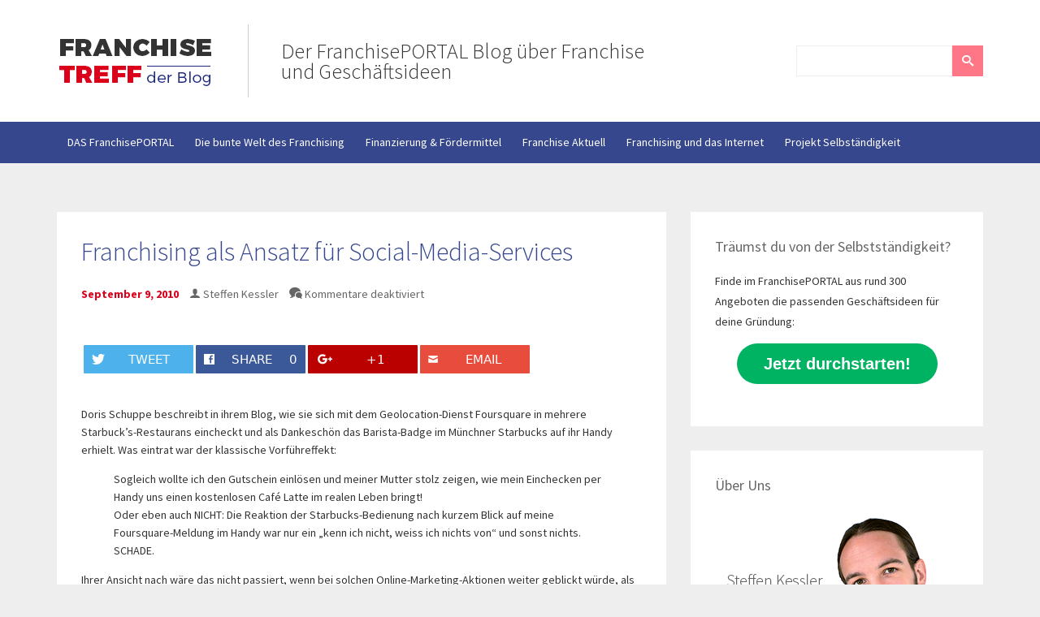

--- FILE ---
content_type: text/html; charset=UTF-8
request_url: https://www.franchise-treff.de/franchising-und-internet/franchising-als-ansatz-fur-social-media-services/
body_size: 16798
content:
<!doctype html><!--[if lt IE 7]> <html lang="de" class="no-js lt-ie10 lt-ie9 lt-ie8 lt-ie7"> <![endif]--><!--[if IE 7]> <html lang="de" class="no-js lt-ie10 lt-ie9 lt-ie8"> <![endif]--><!--[if IE 8]> <html lang="de" class="no-js lt-ie10 lt-ie9"> <![endif]--><!--[if IE 9 ]> <html class="ie lt-ie10 no-js" lang="de-DE"> <![endif]--><!--[if gt IE 9]><!--><html lang="de" class="no-js"><!--<![endif]--> <head> <meta charset="UTF-8"> <title>Franchising als Ansatz für Social-Media-Services - Franchise-Treff: Der FranchisePORTAL Blog</title> <link href="//www.google-analytics.com" rel="dns-prefetch"> <link href="//ajax.googleapis.com/" rel="dns-prefetch"> <link href="//cdnjs.cloudflare.com/" rel="dns-prefetch"> <meta http-equiv="X-UA-Compatible" content="IE=edge,chrome=1"> <meta name="viewport" content="width=device-width,initial-scale=1.0"> <link href="https://www.franchise-treff.de/wp-content/themes/franchise-treff/assets/img/favicon.ico" rel="shortcut icon"> <link href="https://www.franchise-treff.de/wp-content/themes/franchise-treff/img/icons/touch.png" rel="apple-touch-icon-precomposed"> <meta name="google-site-verification" content="-3rWNM9PnulDEnapoW-XatffgjHx5CdaOYZEwl7QhSI"/> <script> var $buoop = {c:2}; function $buo_f(){ var e = document.createElement("script"); e.src = "//browser-update.org/update.js"; document.body.appendChild(e); }; try {document.addEventListener("DOMContentLoaded", $buo_f,false)} catch(e){window.attachEvent("onload", $buo_f)} </script> <meta name='robots' content='index, follow, max-image-preview:large, max-snippet:-1, max-video-preview:-1'/>  <link rel="canonical" href="https://www.franchise-treff.de/franchising-und-internet/franchising-als-ansatz-fur-social-media-services/"/> <meta property="og:locale" content="de_DE"/> <meta property="og:type" content="article"/> <meta property="og:title" content="Franchising als Ansatz für Social-Media-Services - Franchise-Treff: Der FranchisePORTAL Blog"/> <meta property="og:description" content="Tweet Share 0 +1 Email Doris Schuppe beschreibt in ihrem Blog, wie sie sich mit dem Geolocation-Dienst Foursquare in mehrere Starbuck&#8217;s-Restaurans eincheckt und als Dankeschön das Barista-Badge im Münchner Starbucks auf ihr Handy erhielt. Was eintrat war der klassische Vorführeffekt: Sogleich wollte ich den Gutschein einlösen und meiner Mutter stolz zeigen, wie mein Einchecken per... Artikel ansehen"/> <meta property="og:url" content="https://www.franchise-treff.de/franchising-und-internet/franchising-als-ansatz-fur-social-media-services/"/> <meta property="og:site_name" content="Franchise-Treff: Der FranchisePORTAL Blog"/> <meta property="article:author" content="https://www.facebook.com/steffen.kessler.94"/> <meta property="article:published_time" content="2010-09-09T11:29:26+00:00"/> <meta property="article:modified_time" content="2022-01-18T09:09:43+00:00"/> <meta name="twitter:label1" content="Verfasst von"/> <meta name="twitter:data1" content="Steffen Kessler"/> <meta name="twitter:label2" content="Geschätzte Lesezeit"/> <meta name="twitter:data2" content="1 Minute"/> <script type="application/ld+json" class="yoast-schema-graph">{"@context":"https://schema.org","@graph":[{"@type":"WebSite","@id":"https://www.franchise-treff.de/#website","url":"https://www.franchise-treff.de/","name":"Franchise-Treff: Der FranchisePORTAL Blog","description":"Der FranchisePORTAL Blog über Franchise und Geschäftsideen","potentialAction":[{"@type":"SearchAction","target":{"@type":"EntryPoint","urlTemplate":"https://www.franchise-treff.de/?s={search_term_string}"},"query-input":"required name=search_term_string"}],"inLanguage":"de"},{"@type":"WebPage","@id":"https://www.franchise-treff.de/franchising-und-internet/franchising-als-ansatz-fur-social-media-services/#webpage","url":"https://www.franchise-treff.de/franchising-und-internet/franchising-als-ansatz-fur-social-media-services/","name":"Franchising als Ansatz für Social-Media-Services - Franchise-Treff: Der FranchisePORTAL Blog","isPartOf":{"@id":"https://www.franchise-treff.de/#website"},"datePublished":"2010-09-09T11:29:26+00:00","dateModified":"2022-01-18T09:09:43+00:00","author":{"@id":"https://www.franchise-treff.de/#/schema/person/ff1228b44f9ed334970f77ebf513ecfb"},"breadcrumb":{"@id":"https://www.franchise-treff.de/franchising-und-internet/franchising-als-ansatz-fur-social-media-services/#breadcrumb"},"inLanguage":"de","potentialAction":[{"@type":"ReadAction","target":["https://www.franchise-treff.de/franchising-und-internet/franchising-als-ansatz-fur-social-media-services/"]}]},{"@type":"BreadcrumbList","@id":"https://www.franchise-treff.de/franchising-und-internet/franchising-als-ansatz-fur-social-media-services/#breadcrumb","itemListElement":[{"@type":"ListItem","position":1,"name":"Home","item":"https://www.franchise-treff.de/"},{"@type":"ListItem","position":2,"name":"Franchising als Ansatz für Social-Media-Services"}]},{"@type":"Person","@id":"https://www.franchise-treff.de/#/schema/person/ff1228b44f9ed334970f77ebf513ecfb","name":"Steffen Kessler","sameAs":["https://www.facebook.com/steffen.kessler.94"],"url":"https://www.franchise-treff.de/author/steffen/"}]}</script> <link rel='dns-prefetch' href='//ajax.googleapis.com'/><link rel='dns-prefetch' href='//cdnjs.cloudflare.com'/><link rel='dns-prefetch' href='//fonts.googleapis.com'/><link rel='dns-prefetch' href='//s.w.org'/><script type="text/javascript">window._wpemojiSettings = {"baseUrl":"https:\/\/s.w.org\/images\/core\/emoji\/14.0.0\/72x72\/","ext":".png","svgUrl":"https:\/\/s.w.org\/images\/core\/emoji\/14.0.0\/svg\/","svgExt":".svg","source":{"concatemoji":"https:\/\/www.franchise-treff.de\/wp-includes\/js\/wp-emoji-release.min.js?ver=6.0.11"}};/*! This file is auto-generated */!function(e,a,t){var n,r,o,i=a.createElement("canvas"),p=i.getContext&&i.getContext("2d");function s(e,t){var a=String.fromCharCode,e=(p.clearRect(0,0,i.width,i.height),p.fillText(a.apply(this,e),0,0),i.toDataURL());return p.clearRect(0,0,i.width,i.height),p.fillText(a.apply(this,t),0,0),e===i.toDataURL()}function c(e){var t=a.createElement("script");t.src=e,t.defer=t.type="text/javascript",a.getElementsByTagName("head")[0].appendChild(t)}for(o=Array("flag","emoji"),t.supports={everything:!0,everythingExceptFlag:!0},r=0;r<o.length;r++)t.supports[o[r]]=function(e){if(!p||!p.fillText)return!1;switch(p.textBaseline="top",p.font="600 32px Arial",e){case"flag":return s([127987,65039,8205,9895,65039],[127987,65039,8203,9895,65039])?!1:!s([55356,56826,55356,56819],[55356,56826,8203,55356,56819])&&!s([55356,57332,56128,56423,56128,56418,56128,56421,56128,56430,56128,56423,56128,56447],[55356,57332,8203,56128,56423,8203,56128,56418,8203,56128,56421,8203,56128,56430,8203,56128,56423,8203,56128,56447]);case"emoji":return!s([129777,127995,8205,129778,127999],[129777,127995,8203,129778,127999])}return!1}(o[r]),t.supports.everything=t.supports.everything&&t.supports[o[r]],"flag"!==o[r]&&(t.supports.everythingExceptFlag=t.supports.everythingExceptFlag&&t.supports[o[r]]);t.supports.everythingExceptFlag=t.supports.everythingExceptFlag&&!t.supports.flag,t.DOMReady=!1,t.readyCallback=function(){t.DOMReady=!0},t.supports.everything||(n=function(){t.readyCallback()},a.addEventListener?(a.addEventListener("DOMContentLoaded",n,!1),e.addEventListener("load",n,!1)):(e.attachEvent("onload",n),a.attachEvent("onreadystatechange",function(){"complete"===a.readyState&&t.readyCallback()})),(e=t.source||{}).concatemoji?c(e.concatemoji):e.wpemoji&&e.twemoji&&(c(e.twemoji),c(e.wpemoji)))}(window,document,window._wpemojiSettings);</script><style type="text/css">img.wp-smiley,img.emoji { display: inline !important; border: none !important; box-shadow: none !important; height: 1em !important; width: 1em !important; margin: 0 0.07em !important; vertical-align: -0.1em !important; background: none !important; padding: 0 !important;}</style> <link rel='stylesheet' id='ownstyles-css' href='https://www.franchise-treff.de/wp-content/themes/franchise-treff/assets/css/style.min.css?ver=1.0' media='all'/><link rel='stylesheet' id='googleFont-css' href='//fonts.googleapis.com/css?family=Source+Sans+Pro%3A300%2C400%2C600%2C700%2C400italic%2C700italic&#038;ver=1.0' media='all'/><link rel='stylesheet' id='wp-block-library-css' href='https://www.franchise-treff.de/wp-includes/css/dist/block-library/style.min.css?ver=6.0.11' media='all'/><style id='global-styles-inline-css' type='text/css'>body{--wp--preset--color--black: #000000;--wp--preset--color--cyan-bluish-gray: #abb8c3;--wp--preset--color--white: #ffffff;--wp--preset--color--pale-pink: #f78da7;--wp--preset--color--vivid-red: #cf2e2e;--wp--preset--color--luminous-vivid-orange: #ff6900;--wp--preset--color--luminous-vivid-amber: #fcb900;--wp--preset--color--light-green-cyan: #7bdcb5;--wp--preset--color--vivid-green-cyan: #00d084;--wp--preset--color--pale-cyan-blue: #8ed1fc;--wp--preset--color--vivid-cyan-blue: #0693e3;--wp--preset--color--vivid-purple: #9b51e0;--wp--preset--gradient--vivid-cyan-blue-to-vivid-purple: linear-gradient(135deg,rgba(6,147,227,1) 0%,rgb(155,81,224) 100%);--wp--preset--gradient--light-green-cyan-to-vivid-green-cyan: linear-gradient(135deg,rgb(122,220,180) 0%,rgb(0,208,130) 100%);--wp--preset--gradient--luminous-vivid-amber-to-luminous-vivid-orange: linear-gradient(135deg,rgba(252,185,0,1) 0%,rgba(255,105,0,1) 100%);--wp--preset--gradient--luminous-vivid-orange-to-vivid-red: linear-gradient(135deg,rgba(255,105,0,1) 0%,rgb(207,46,46) 100%);--wp--preset--gradient--very-light-gray-to-cyan-bluish-gray: linear-gradient(135deg,rgb(238,238,238) 0%,rgb(169,184,195) 100%);--wp--preset--gradient--cool-to-warm-spectrum: linear-gradient(135deg,rgb(74,234,220) 0%,rgb(151,120,209) 20%,rgb(207,42,186) 40%,rgb(238,44,130) 60%,rgb(251,105,98) 80%,rgb(254,248,76) 100%);--wp--preset--gradient--blush-light-purple: linear-gradient(135deg,rgb(255,206,236) 0%,rgb(152,150,240) 100%);--wp--preset--gradient--blush-bordeaux: linear-gradient(135deg,rgb(254,205,165) 0%,rgb(254,45,45) 50%,rgb(107,0,62) 100%);--wp--preset--gradient--luminous-dusk: linear-gradient(135deg,rgb(255,203,112) 0%,rgb(199,81,192) 50%,rgb(65,88,208) 100%);--wp--preset--gradient--pale-ocean: linear-gradient(135deg,rgb(255,245,203) 0%,rgb(182,227,212) 50%,rgb(51,167,181) 100%);--wp--preset--gradient--electric-grass: linear-gradient(135deg,rgb(202,248,128) 0%,rgb(113,206,126) 100%);--wp--preset--gradient--midnight: linear-gradient(135deg,rgb(2,3,129) 0%,rgb(40,116,252) 100%);--wp--preset--duotone--dark-grayscale: url('#wp-duotone-dark-grayscale');--wp--preset--duotone--grayscale: url('#wp-duotone-grayscale');--wp--preset--duotone--purple-yellow: url('#wp-duotone-purple-yellow');--wp--preset--duotone--blue-red: url('#wp-duotone-blue-red');--wp--preset--duotone--midnight: url('#wp-duotone-midnight');--wp--preset--duotone--magenta-yellow: url('#wp-duotone-magenta-yellow');--wp--preset--duotone--purple-green: url('#wp-duotone-purple-green');--wp--preset--duotone--blue-orange: url('#wp-duotone-blue-orange');--wp--preset--font-size--small: 13px;--wp--preset--font-size--medium: 20px;--wp--preset--font-size--large: 36px;--wp--preset--font-size--x-large: 42px;}.has-black-color{color: var(--wp--preset--color--black) !important;}.has-cyan-bluish-gray-color{color: var(--wp--preset--color--cyan-bluish-gray) !important;}.has-white-color{color: var(--wp--preset--color--white) !important;}.has-pale-pink-color{color: var(--wp--preset--color--pale-pink) !important;}.has-vivid-red-color{color: var(--wp--preset--color--vivid-red) !important;}.has-luminous-vivid-orange-color{color: var(--wp--preset--color--luminous-vivid-orange) !important;}.has-luminous-vivid-amber-color{color: var(--wp--preset--color--luminous-vivid-amber) !important;}.has-light-green-cyan-color{color: var(--wp--preset--color--light-green-cyan) !important;}.has-vivid-green-cyan-color{color: var(--wp--preset--color--vivid-green-cyan) !important;}.has-pale-cyan-blue-color{color: var(--wp--preset--color--pale-cyan-blue) !important;}.has-vivid-cyan-blue-color{color: var(--wp--preset--color--vivid-cyan-blue) !important;}.has-vivid-purple-color{color: var(--wp--preset--color--vivid-purple) !important;}.has-black-background-color{background-color: var(--wp--preset--color--black) !important;}.has-cyan-bluish-gray-background-color{background-color: var(--wp--preset--color--cyan-bluish-gray) !important;}.has-white-background-color{background-color: var(--wp--preset--color--white) !important;}.has-pale-pink-background-color{background-color: var(--wp--preset--color--pale-pink) !important;}.has-vivid-red-background-color{background-color: var(--wp--preset--color--vivid-red) !important;}.has-luminous-vivid-orange-background-color{background-color: var(--wp--preset--color--luminous-vivid-orange) !important;}.has-luminous-vivid-amber-background-color{background-color: var(--wp--preset--color--luminous-vivid-amber) !important;}.has-light-green-cyan-background-color{background-color: var(--wp--preset--color--light-green-cyan) !important;}.has-vivid-green-cyan-background-color{background-color: var(--wp--preset--color--vivid-green-cyan) !important;}.has-pale-cyan-blue-background-color{background-color: var(--wp--preset--color--pale-cyan-blue) !important;}.has-vivid-cyan-blue-background-color{background-color: var(--wp--preset--color--vivid-cyan-blue) !important;}.has-vivid-purple-background-color{background-color: var(--wp--preset--color--vivid-purple) !important;}.has-black-border-color{border-color: var(--wp--preset--color--black) !important;}.has-cyan-bluish-gray-border-color{border-color: var(--wp--preset--color--cyan-bluish-gray) !important;}.has-white-border-color{border-color: var(--wp--preset--color--white) !important;}.has-pale-pink-border-color{border-color: var(--wp--preset--color--pale-pink) !important;}.has-vivid-red-border-color{border-color: var(--wp--preset--color--vivid-red) !important;}.has-luminous-vivid-orange-border-color{border-color: var(--wp--preset--color--luminous-vivid-orange) !important;}.has-luminous-vivid-amber-border-color{border-color: var(--wp--preset--color--luminous-vivid-amber) !important;}.has-light-green-cyan-border-color{border-color: var(--wp--preset--color--light-green-cyan) !important;}.has-vivid-green-cyan-border-color{border-color: var(--wp--preset--color--vivid-green-cyan) !important;}.has-pale-cyan-blue-border-color{border-color: var(--wp--preset--color--pale-cyan-blue) !important;}.has-vivid-cyan-blue-border-color{border-color: var(--wp--preset--color--vivid-cyan-blue) !important;}.has-vivid-purple-border-color{border-color: var(--wp--preset--color--vivid-purple) !important;}.has-vivid-cyan-blue-to-vivid-purple-gradient-background{background: var(--wp--preset--gradient--vivid-cyan-blue-to-vivid-purple) !important;}.has-light-green-cyan-to-vivid-green-cyan-gradient-background{background: var(--wp--preset--gradient--light-green-cyan-to-vivid-green-cyan) !important;}.has-luminous-vivid-amber-to-luminous-vivid-orange-gradient-background{background: var(--wp--preset--gradient--luminous-vivid-amber-to-luminous-vivid-orange) !important;}.has-luminous-vivid-orange-to-vivid-red-gradient-background{background: var(--wp--preset--gradient--luminous-vivid-orange-to-vivid-red) !important;}.has-very-light-gray-to-cyan-bluish-gray-gradient-background{background: var(--wp--preset--gradient--very-light-gray-to-cyan-bluish-gray) !important;}.has-cool-to-warm-spectrum-gradient-background{background: var(--wp--preset--gradient--cool-to-warm-spectrum) !important;}.has-blush-light-purple-gradient-background{background: var(--wp--preset--gradient--blush-light-purple) !important;}.has-blush-bordeaux-gradient-background{background: var(--wp--preset--gradient--blush-bordeaux) !important;}.has-luminous-dusk-gradient-background{background: var(--wp--preset--gradient--luminous-dusk) !important;}.has-pale-ocean-gradient-background{background: var(--wp--preset--gradient--pale-ocean) !important;}.has-electric-grass-gradient-background{background: var(--wp--preset--gradient--electric-grass) !important;}.has-midnight-gradient-background{background: var(--wp--preset--gradient--midnight) !important;}.has-small-font-size{font-size: var(--wp--preset--font-size--small) !important;}.has-medium-font-size{font-size: var(--wp--preset--font-size--medium) !important;}.has-large-font-size{font-size: var(--wp--preset--font-size--large) !important;}.has-x-large-font-size{font-size: var(--wp--preset--font-size--x-large) !important;}</style><link rel='stylesheet' id='contact-form-7-css' href='https://www.franchise-treff.de/wp-content/plugins/contact-form-7/includes/css/styles.css?ver=5.5.6.1' media='all'/><link rel='stylesheet' id='sharify-css' href='https://www.franchise-treff.de/wp-content/plugins/sharify/sharify-style.php' media='all'/><link rel='stylesheet' id='sharify-icon-css' href='https://www.franchise-treff.de/wp-content/plugins/sharify/icon/css/sharify.css' media='all'/><link rel='stylesheet' id='borlabs-cookie-css' href='https://www.franchise-treff.de/wp-content/cache/borlabs-cookie/borlabs-cookie_1_de.css?ver=2.2.51-13' media='all'/><link rel='stylesheet' id='authorsure-css' href='https://www.franchise-treff.de/wp-content/plugins/authorsure/styles/public.css?ver=2.3' media='all'/><script type='text/javascript' id='borlabs-cookie-prioritize-js-extra'>/* <![CDATA[ */var borlabsCookiePrioritized = {"domain":"www.franchise-treff.de","path":"\/","version":"1","bots":"1","optInJS":{"statistics":{"google-analytics":"[base64]"},"marketing":{"facebook-pixel":"[base64]"}}};/* ]]> */</script><script type='text/javascript' src='https://www.franchise-treff.de/wp-content/plugins/borlabs-cookie/assets/javascript/borlabs-cookie-prioritize.min.js?ver=2.2.51' id='borlabs-cookie-prioritize-js'></script><link rel="https://api.w.org/" href="https://www.franchise-treff.de/wp-json/"/><link rel="alternate" type="application/json" href="https://www.franchise-treff.de/wp-json/wp/v2/posts/2020"/><link rel="alternate" type="application/json+oembed" href="https://www.franchise-treff.de/wp-json/oembed/1.0/embed?url=https%3A%2F%2Fwww.franchise-treff.de%2Ffranchising-und-internet%2Ffranchising-als-ansatz-fur-social-media-services%2F"/><link rel="alternate" type="text/xml+oembed" href="https://www.franchise-treff.de/wp-json/oembed/1.0/embed?url=https%3A%2F%2Fwww.franchise-treff.de%2Ffranchising-und-internet%2Ffranchising-als-ansatz-fur-social-media-services%2F&#038;format=xml"/><style type="text/css">.broken_link, a.broken_link { text-decoration: line-through;}</style><link rel="icon" href="https://www.franchise-treff.de/wp-content/uploads/2015/10/cropped-FT-favicon-32x32.jpg" sizes="32x32"/><link rel="icon" href="https://www.franchise-treff.de/wp-content/uploads/2015/10/cropped-FT-favicon-192x192.jpg" sizes="192x192"/><link rel="apple-touch-icon" href="https://www.franchise-treff.de/wp-content/uploads/2015/10/cropped-FT-favicon-180x180.jpg"/><meta name="msapplication-TileImage" content="https://www.franchise-treff.de/wp-content/uploads/2015/10/cropped-FT-favicon-270x270.jpg"/>  <script> var aepc_pixel = {"pixel_id":"500966570103032","user":{},"enable_advanced_events":"yes","fire_delay":"0","can_use_sku":"yes"}, aepc_pixel_args = [], aepc_extend_args = function( args ) { if ( typeof args === 'undefined' ) { args = {}; } for(var key in aepc_pixel_args) args[key] = aepc_pixel_args[key]; return args; }; // Extend args if ( 'yes' === aepc_pixel.enable_advanced_events ) { aepc_pixel_args.userAgent = navigator.userAgent; aepc_pixel_args.language = navigator.language; if ( document.referrer.indexOf( document.domain ) < 0 ) { aepc_pixel_args.referrer = document.referrer; } } !function(f,b,e,v,n,t,s){if(f.fbq)return;n=f.fbq=function(){n.callMethod? n.callMethod.apply(n,arguments):n.queue.push(arguments)};if(!f._fbq)f._fbq=n; n.push=n;n.loaded=!0;n.version='2.0';n.agent='dvpixelcaffeinewordpress';n.queue=[];t=b.createElement(e);t.async=!0; t.src=v;s=b.getElementsByTagName(e)[0];s.parentNode.insertBefore(t,s)}(window, document,'script','https://connect.facebook.net/en_US/fbevents.js'); fbq('init', aepc_pixel.pixel_id, aepc_pixel.user); setTimeout( function() { fbq('track', "PageView", aepc_pixel_args); }, aepc_pixel.fire_delay * 1000 ); </script>  <!--[if lt IE 9]> <script src="https://www.franchise-treff.de/wp-content/themes/franchise-treff/assets/js/vendor/html5shiv.js"></script> <script src="https://www.franchise-treff.de/wp-content/themes/franchise-treff/assets/js/vendor/respond.js"></script> <![endif]--> </head> <body data-rsssl=1 class="post-template-default single single-post postid-2020 single-format-standard franchising-als-ansatz-fur-social-media-services"> <div class="wrapper"> <header class="header" role="banner"> <div class="container"> <div class="row"> <div class="col-xs-6 col-md-8"> <div class="logo"> <a href="https://www.franchise-treff.de"> <img src="https://www.franchise-treff.de/wp-content/themes/franchise-treff/images/franchiseLogo.jpg" alt="Logo" class="logo-img" height="67" width="195"> </a> <span>Der FranchisePORTAL Blog über Franchise und Geschäftsideen</span> </div> </div> <div class="col-xs-6 col-md-4"> <div id="navToggle"><span></span><span></span><span></span><span></span></div> <form class="search" method="get" action="https://www.franchise-treff.de" role="search"> <input class="search-input" type="search" name="s"> <button class="search-submit" type="submit" role="button"><span class="icon-search"></span></button></form> </div> </div> </div> <nav id="headNav" class="nav" role="navigation"> <div class="container"> <div class="row"> <div class="col-xs-12"> <ul><li id="menu-item-12765" class="menu-item menu-item-type-post_type menu-item-object-page menu-item-12765"><a href="https://www.franchise-treff.de/franchiseportal/">DAS FranchisePORTAL</a></li><li id="menu-item-8011" class="menu-item menu-item-type-taxonomy menu-item-object-category menu-item-8011"><a href="https://www.franchise-treff.de/franchise-welt/">Die bunte Welt des Franchising</a></li><li id="menu-item-8013" class="menu-item menu-item-type-taxonomy menu-item-object-category menu-item-8013"><a href="https://www.franchise-treff.de/finanzierung-im-franchising/">Finanzierung &#038; Fördermittel</a></li><li id="menu-item-8015" class="menu-item menu-item-type-taxonomy menu-item-object-category menu-item-8015"><a href="https://www.franchise-treff.de/franchise-brennpunkt/">Franchise Aktuell</a></li><li id="menu-item-8016" class="menu-item menu-item-type-taxonomy menu-item-object-category current-post-ancestor current-menu-parent current-post-parent menu-item-8016"><a href="https://www.franchise-treff.de/franchising-und-internet/">Franchising und das Internet</a></li><li id="menu-item-8017" class="menu-item menu-item-type-taxonomy menu-item-object-category menu-item-8017"><a href="https://www.franchise-treff.de/selbstaendigkeit/">Projekt Selbständigkeit</a></li></ul> </div> </div> </div> </nav> </header> <div class="container"> <div class="row"> <div class="col-xs-12 col-md-8"> <section role="main"> <article id="post-2020" class="post-2020 post type-post status-publish format-standard hentry category-franchising-und-internet category-leitartikel"> <h1> <a href="https://www.franchise-treff.de/franchising-und-internet/franchising-als-ansatz-fur-social-media-services/" title="Franchising als Ansatz für Social-Media-Services">Franchising als Ansatz für Social-Media-Services</a> </h1> <div class="postInfo"> <span class="date">September 9, 2010</span> <span class="author"><span class="icon-user"></span> <a href="https://www.franchise-treff.de/author/steffen/" title="Beiträge von Steffen Kessler" rel="author">Steffen Kessler</a></span> <span class="comments"><span class="icon-bubbles"></span> <span>Kommentare deaktiviert<span class="screen-reader-text"> für Franchising als Ansatz für Social-Media-Services</span></span></span> </div> <div class="sharify-container"><ul><li class="sharify-btn-twitter"> <a title="Tweet on Twitter" href="https://twitter.com/intent/tweet?text=Franchising+als+Ansatz+f%C3%BCr+Social-Media-Services: https://www.franchise-treff.de/franchising-und-internet/franchising-als-ansatz-fur-social-media-services/" onclick="window.open(this.href, 'mywin','left=50,top=50,width=600,height=350,toolbar=0'); return false;"> <span class="sharify-icon"><i class="sharify sharify-twitter"></i></span> <span class="sharify-title">Tweet</span> </a> </li><li class="sharify-btn-facebook"> <a title="Share on Facebook" href="http://www.facebook.com/sharer.php?u=https%3A%2F%2Fwww.franchise-treff.de%2Ffranchising-und-internet%2Ffranchising-als-ansatz-fur-social-media-services%2F" onclick="window.open(this.href, 'mywin','left=50,top=50,width=600,height=350,toolbar=0'); return false;"> <span class="sharify-icon"><i class="sharify sharify-facebook"></i></span> <span class="sharify-title">Share</span> <span class="sharify-count">0</span> </a> </li><li class="sharify-btn-gplus"> <a title="Share on Google+" href="http://plus.google.com/share?url=https://www.franchise-treff.de/franchising-und-internet/franchising-als-ansatz-fur-social-media-services/" onclick="window.open(this.href, 'mywin','left=50,top=50,width=600,height=350,toolbar=0'); return false;"> <span class="sharify-icon"><i class="sharify sharify-gplus"></i></span> <span class="sharify-title">+1</span> </a> </li><li class="sharify-btn-email"> <a title="Share via mail" href="mailto:?subject=Franchising als Ansatz für Social-Media-Services&body= - https://www.franchise-treff.de/franchising-und-internet/franchising-als-ansatz-fur-social-media-services/"> <span class="sharify-icon"><i class="sharify sharify-mail"></i></span> <span class="sharify-title">Email</span> </a> </li></ul></div><p><a href="https://www.franchise-treff.de/wp-content/uploads/2010/09/BaristaBdage_howto.png.scaled1000.png"></a>Doris Schuppe beschreibt in ihrem Blog, wie sie sich mit dem Geolocation-Dienst Foursquare in mehrere Starbuck&#8217;s-Restaurans eincheckt und als Dankeschön das Barista-Badge im Münchner Starbucks auf ihr Handy erhielt. Was eintrat war der klassische Vorführeffekt:</p><blockquote><p>Sogleich wollte ich den Gutschein einlösen und meiner Mutter stolz zeigen, wie mein Einchecken per Handy uns einen kostenlosen Café Latte im realen Leben bringt!<br/>Oder eben auch NICHT: Die Reaktion der Starbucks-Bedienung nach kurzem Blick auf meine Foursquare-Meldung im Handy war nur ein &#8222;kenn ich nicht, weiss ich nichts von&#8220; und sonst nichts. SCHADE.</p></blockquote><p>Ihrer Ansicht nach wäre das nicht passiert, wenn bei solchen Online-Marketing-Aktionen weiter geblickt würde, als bis zur Landesgrenze und solche Services selbst internationaler ausgerichtet würden. Darüber hinaus schlägt Sie vor, Services wie Foursquare (oder welche in Zukunft noch kommen mögen) als Franchise-System aufzubauen, so dass Marketing-Maßnahmen unterschiedlicher Unternehmen länderspezifisch betreut würden.</p><blockquote><p>Lokale Partner könnten so weltweite Businessmodelle vor der eigenen Haustür gewinnbringend umsetzen &#8211; Anfragen von Nutzern, Entwicklern, Kunden oder gar Werbepartnern aus den Ländern Europas, Asien etc. würden nicht mehr verpuffen.</p></blockquote><p>Ein interessanter Ansatz, wenngleich es genauso anders herum gut funktionieren würde, wenn Franchisesysteme ihren Vorteil der weit verteilten Standorte in Verbindung mit den Möglichkeiten im Social Web ausspielen würden. Und zwar als länderübergreifende Marketing-Kampagnen, so dass jeder Mitarbeiter an jedem Standort in jedem Land über die jeweilige Aktion Bescheid weiß oder &#8211; falls nicht &#8211; zumindest an solche Aktionen gewöhnt ist und a) weiß, wo er nachfragen kann oder b) dennoch einen Café Latte verschenkt.</p><p><span style="color: #888888;">Bild: </span><small><span style="color: #888888;">Screenshot von 4squarebadges.com, gefunden bei <a href="http://doschu.posterous.com/franchising-als-losung-fur-lokales-social-med" target="_blank" rel="noopener" class="broken_link">Aufgeklickt &amp; Angemerkt</a></span><br/></small></p><div class="widget_text awac-wrapper"><div class="widget_text awac widget custom_html-3"><div class="textwidget custom-html-widget"><p> &nbsp;</p><p> &nbsp;</p></div></div></div><div class="widget_text awac-wrapper"><div class="widget_text awac widget custom_html-2"><div class="textwidget custom-html-widget"><h3> Vergleiche jetzt die zur dir passenden Geschäftsideen:</h3><p><strong>1. Wähle die spannendsten Marken aus!</strong><br>Du erhältst eine tabellarische Übersicht der wichtigsten Daten und Fakten zum direkten Vergleich.</p><p> <strong>2. Willst du mehr zu den Gründungsmöglichkeiten erfahren?</strong><br>Mit einem weiteren Klick kannst du direkt mit den Unternehmen Kontakt aufnehmen und noch detailliertere Infos per Email erhalten.</p><div class="BorlabsCookie"><div class="_brlbs-content-blocker"> <div class="_brlbs-default"> <p>Klicken Sie auf den unteren Button, um den Inhalt von komparator.franchiseportal.de zu laden.</p> <p><a class="_brlbs-btn" href="#" data-borlabs-cookie-unblock role="button">Inhalt laden</a></p> </div> </div><div class="borlabs-hide" data-borlabs-cookie-type="content-blocker" data-borlabs-cookie-id="default"><script type="text/template">PGlmcmFtZSBoZWlnaHQ9IjYwMHB4IiBzcmM9Imh0dHBzOi8va29tcGFyYXRvci5mcmFuY2hpc2Vwb3J0YWwuZGUvP3ZpZXc9ZW1iZWQmc2l0ZT1mcCZwb3J0YWw9ZGUmc291cmNlPWYtdHJlZmYiIHdpZHRoPSIxMDAlIj48L2lmcmFtZT4=</script></div></div><p> &nbsp;</p><p> &nbsp;</p></div></div></div><div class="sharify-container"><ul><li class="sharify-btn-twitter"> <a title="Tweet on Twitter" href="https://twitter.com/intent/tweet?text=Franchising+als+Ansatz+f%C3%BCr+Social-Media-Services: https://www.franchise-treff.de/franchising-und-internet/franchising-als-ansatz-fur-social-media-services/" onclick="window.open(this.href, 'mywin','left=50,top=50,width=600,height=350,toolbar=0'); return false;"> <span class="sharify-icon"><i class="sharify sharify-twitter"></i></span> <span class="sharify-title">Tweet</span> </a> </li><li class="sharify-btn-facebook"> <a title="Share on Facebook" href="http://www.facebook.com/sharer.php?u=https%3A%2F%2Fwww.franchise-treff.de%2Ffranchising-und-internet%2Ffranchising-als-ansatz-fur-social-media-services%2F" onclick="window.open(this.href, 'mywin','left=50,top=50,width=600,height=350,toolbar=0'); return false;"> <span class="sharify-icon"><i class="sharify sharify-facebook"></i></span> <span class="sharify-title">Share</span> <span class="sharify-count">0</span> </a> </li><li class="sharify-btn-gplus"> <a title="Share on Google+" href="http://plus.google.com/share?url=https://www.franchise-treff.de/franchising-und-internet/franchising-als-ansatz-fur-social-media-services/" onclick="window.open(this.href, 'mywin','left=50,top=50,width=600,height=350,toolbar=0'); return false;"> <span class="sharify-icon"><i class="sharify sharify-gplus"></i></span> <span class="sharify-title">+1</span> </a> </li><li class="sharify-btn-email"> <a title="Share via mail" href="mailto:?subject=Franchising als Ansatz für Social-Media-Services&body= - https://www.franchise-treff.de/franchising-und-internet/franchising-als-ansatz-fur-social-media-services/"> <span class="sharify-icon"><i class="sharify sharify-mail"></i></span> <span class="sharify-title">Email</span> </a> </li></ul></div> <span class="cats">Kategorisiert in: <a href="https://www.franchise-treff.de/franchising-und-internet/" rel="tag">Franchising und das Internet</a>, <a href="https://www.franchise-treff.de/leitartikel/" rel="tag">Top-Story</a></span> <span class="tags"></span> <div class="comments"> <p>Kommentare sind geschlossen.</p> </div> </article> </section> </div> <div class="col-xs-12 col-md-4"> <aside class="sidebar" role="complementary"> <div class="sidebar-widget"> <div id="text-6" class="widget_text"><h3>Träumst du von der Selbstständigkeit?</h3> <div class="textwidget"><p>Finde im FranchisePORTAL aus rund 300 Angeboten die passenden Geschäftsideen für deine Gründung:</p><p style="text-align: center;"><a class="typeform-share button" href="https://franchiseportal1.typeform.com/to/L2TsWw" data-mode="popup" style="display:inline-block;text-decoration:none;background-color:#00B363;color:white;cursor:pointer;font-family:Helvetica,Arial,sans-serif;font-size:20px;line-height:50px;text-align:center;margin:0;height:50px;padding:0px 33px;border-radius:25px;max-width:100%;white-space:nowrap;overflow:hidden;text-overflow:ellipsis;font-weight:bold;-webkit-font-smoothing:antialiased;-moz-osx-font-smoothing:grayscale;" target="_blank" rel="noopener">Jetzt durchstarten! </a> <script> (function() { var qs,js,q,s,d=document, gi=d.getElementById, ce=d.createElement, gt=d.getElementsByTagName, id="typef_orm_share", b="https://embed.typeform.com/"; if(!gi.call(d,id)){ js=ce.call(d,"script"); js.id=id; js.src=b+"embed.js"; q=gt.call(d,"script")[0]; q.parentNode.insertBefore(js,q) } })() </script></p></div> </div><div id="text-4" class="widget_text"><h3>Über Uns</h3> <div class="textwidget"><p><img alt="Im Franchise-Treff schreiben Verena Iking und Steffen Kessler" src="https://www.franchise-treff.de/wp-content/uploads/2015/05/steffenkessler-f-treff-300px-4.png" title="Steffen Kessler im Franchise-Treff" class="size-medium wp-image-1808 aligncenter"></p><p><strong>Steffen Kessler</strong> vom FranchisePORTAL schreibt im Blog <i>"Franchise-Treff"</i> über die Welt des Franchising sowie allerlei angrenzende Themen.<br><br><strong>Verena Iking</strong> unterstützt ihn dabei mit vielen interessanten Beiträgen und Neuigkeiten.<br><br> Wir freuen uns immer über Fragen, Diskussionen, Feedback, Kommentare und Tweets!<br></p><p><span><a rel="me noopener" target="_blank" href="http://www.xing.com/profile/Steffen_Kessler2"><img width="85" height="23" style="margin-right:10px;" alt="Steffen Kessler" src="https://www.xing.com/img/buttons/10_en_btn.gif"></a><span><a target="_blank" href="https://www.xing.com/profile/Steffen_Kessler2" rel="noopener"> Steffen Kessler auf Xing</a></span> </span></p><div class="aboutInfo"><strong>Wer ist das FranchisePORTAL?</strong><br><br><img class="alignleft" src="https://www.franchise-treff.de/wp-content/uploads/2016/07/FP-Logo-Treff.jpg"/><p>Das FranchisePORTAL präsentiert in seiner Virtuellen Franchise-Messe ca. 300 Franchise- und Lizenzsysteme, die aktiv nach neuen Partnern suchen. Außerdem findet man hier umfassende, allgemeine Informationen zu den Themen Franchising und Existenzgründung.</p><a class="moreLink" href="https://www.franchise-treff.de/das-franchiseportal/">Mehr Infos…</a></div></div> </div> <div id="recent-posts-2" class="widget_recent_entries"> <h3>Neueste Beiträge</h3> <ul> <li> <a href="https://www.franchise-treff.de/franchising-und-internet/instagram-marketing-franchise/">Gastbeitrag: Instagram Marketing &#8211; 5 Tipps für Franchisenehmer</a> </li> <li> <a href="https://www.franchise-treff.de/franchise-welt/versicherungen-franchisenehmer/">Gastbeitrag: Wichtige Versicherungen für Franchisenehmer</a> </li> <li> <a href="https://www.franchise-treff.de/finanzierung-im-franchising/franchise-finanzierung-foerderkredit-kfw/">Gastbeitrag: Franchise-Finanzierung mit Förderkrediten der KfW</a> </li> <li> <a href="https://www.franchise-treff.de/leitartikel/podcasts-mit-thema-franchise/">Podcasts mit Thema Franchise – Wissen für Gründer und Potential für Unternehmen</a> </li> <li> <a href="https://www.franchise-treff.de/leitartikel/franchise-expo-18-so-wars/">Franchise Expo 18: So war&#8217;s!</a> </li> </ul> </div> </div> </aside> </div> </div> </div> <footer class="footer" role="contentinfo"> <div id="social"> <div class="container"> <div class="row"> <div class="col-xs-12 col-md-12 col-lg-8"> <iframe scrolling="no" style="position: static; top: 0px; width: 280px; margin: 0px; border-style: none; left: 0px; visibility: visible; height: 106px;" tabindex="0" width="100" id="I1_1429519115105" name="I1_1429519115105" src="https://apis.google.com/u/0/_/widget/render/badge?usegapi=1&amp;width=350&amp;height=69&amp;hl=de&amp;origin=http%3A%2F%2Fwww.franchise-treff.de&amp;url=https%3A%2F%2Fplus.google.com%2F108648273868389758733&amp;gsrc=3p&amp;jsh=m%3B%2F_%2Fscs%2Fapps-static%2F_%2Fjs%2Fk%3Doz.gapi.de.JJvIIT3f67Y.O%2Fm%3D__features__%2Fam%3DIQ%2Frt%3Dj%2Fd%3D1%2Ft%3Dzcms%2Frs%3DAGLTcCOtDEJ5ImBr1tmvGCQPsqtscOiScw#_methods=onPlusOne%2C_ready%2C_close%2C_open%2C_resizeMe%2C_renderstart%2Concircled%2Cdrefresh%2Cerefresh&amp;id=I1_1429519115105&amp;parent=http%3A%2F%2Fwww.franchise-treff.de&amp;pfname=&amp;rpctoken=37025842" data-gapiattached="true" title="+Badge"></iframe> <iframe src="//www.facebook.com/plugins/likebox.php?id=136939486524&amp;width=292&amp;connections=0&amp;stream=false&amp;header=false&amp;height=62" style="border:none; overflow:hidden; width:292px; height:62px;"></iframe> </div> <div class="col-xs-12 col-md-12 col-lg-4"> <div id="socialLinks"> <a href="https://www.franchise-treff.de/feed/atom/"><span class="icon-feed2"></span></a> <a href="http://www.facebook.com/franchiseportal"><span class="icon-facebook"></span></a> <a href="http://www.youtube.de/franchiseportal"><span class="icon-youtube3"></span></a> <a href="http://www.twitter.com/franchise_treff"><span class="icon-twitter"></span></a> <a href="https://plus.google.com/u/0/108648273868389758733"><span class="icon-google-plus"></span></a> </div> </div> </div> </div> </div> <div class="container"> <div class="row"> <div class="col-xs-12"> <nav id="footerNav" class="nav" role="navigation"> <ul><li id="menu-item-12570" class="menu-item menu-item-type-post_type menu-item-object-page menu-item-12570"><a href="https://www.franchise-treff.de/impressum/">Impressum</a></li><li id="menu-item-12569" class="menu-item menu-item-type-post_type menu-item-object-page menu-item-privacy-policy menu-item-12569"><a href="https://www.franchise-treff.de/datenschutz/">Datenschutz</a></li></ul> </nav> <p class="copyright"> <span>&copy; 2026 Franchise-Treff – Blog und Meeting-Point für Franchising</span> </p> </div> </div> </div> </footer> </div> <noscript><img height="1" width="1" style="display:none" src="https://www.facebook.com/tr?id=500966570103032&amp;ev=PageView&amp;noscript=1"/></noscript> <div data-nosnippet><script id="BorlabsCookieBoxWrap" type="text/template"><div id="BorlabsCookieBox" class="BorlabsCookie" role="dialog" aria-labelledby="CookieBoxTextHeadline" aria-describedby="CookieBoxTextDescription" aria-modal="true"> <div class="top-center" style="display: none;"> <div class="_brlbs-box-wrap"> <div class="_brlbs-box _brlbs-box-advanced"> <div class="cookie-box"> <div class="container"> <div class="row"> <div class="col-12"> <div class="_brlbs-flex-center"> <img width="32" height="32" class="cookie-logo" src="https://www.franchise-treff.de/wp-content/uploads/2015/10/FT-favicon.jpg" srcset="https://www.franchise-treff.de/wp-content/uploads/2015/10/FT-favicon.jpg, https://www.franchise-treff.de/wp-content/uploads/2015/10/FT-favicon.jpg 2x" alt="Datenschutzeinstellungen" aria-hidden="true" > <span role="heading" aria-level="3" class="_brlbs-h3" id="CookieBoxTextHeadline">Datenschutzeinstellungen</span> </div> <p id="CookieBoxTextDescription"><span class="_brlbs-paragraph _brlbs-text-description">Wir nutzen Cookies auf unserer Website. Einige von ihnen sind essenziell, während andere uns helfen, diese Website und Ihre Erfahrung zu verbessern.</span> <span class="_brlbs-paragraph _brlbs-text-confirm-age">Wenn Sie unter 16 Jahre alt sind und Ihre Zustimmung zu freiwilligen Diensten geben möchten, müssen Sie Ihre Erziehungsberechtigten um Erlaubnis bitten.</span> <span class="_brlbs-paragraph _brlbs-text-technology">Wir verwenden Cookies und andere Technologien auf unserer Website. Einige von ihnen sind essenziell, während andere uns helfen, diese Website und Ihre Erfahrung zu verbessern.</span> <span class="_brlbs-paragraph _brlbs-text-personal-data">Personenbezogene Daten können verarbeitet werden (z. B. IP-Adressen), z. B. für personalisierte Anzeigen und Inhalte oder Anzeigen- und Inhaltsmessung.</span> <span class="_brlbs-paragraph _brlbs-text-more-information">Weitere Informationen über die Verwendung Ihrer Daten finden Sie in unserer <a class="_brlbs-cursor" href="https://www.franchise-treff.de/datenschutz/">Datenschutzerklärung</a>.</span> <span class="_brlbs-paragraph _brlbs-text-revoke">Sie können Ihre Auswahl jederzeit unter <a class="_brlbs-cursor" href="#" data-cookie-individual>Einstellungen</a> widerrufen oder anpassen.</span></p> <fieldset> <legend class="sr-only">Datenschutzeinstellungen</legend> <ul> <li> <label class="_brlbs-checkbox"> Essenziell <input id="checkbox-essential" tabindex="0" type="checkbox" name="cookieGroup[]" value="essential" checked disabled data-borlabs-cookie-checkbox > <span class="_brlbs-checkbox-indicator"></span> </label> </li> <li> <label class="_brlbs-checkbox"> Statistiken <input id="checkbox-statistics" tabindex="0" type="checkbox" name="cookieGroup[]" value="statistics" checked data-borlabs-cookie-checkbox > <span class="_brlbs-checkbox-indicator"></span> </label> </li> <li> <label class="_brlbs-checkbox"> Marketing <input id="checkbox-marketing" tabindex="0" type="checkbox" name="cookieGroup[]" value="marketing" checked data-borlabs-cookie-checkbox > <span class="_brlbs-checkbox-indicator"></span> </label> </li> <li> <label class="_brlbs-checkbox"> Externe Medien <input id="checkbox-external-media" tabindex="0" type="checkbox" name="cookieGroup[]" value="external-media" checked data-borlabs-cookie-checkbox > <span class="_brlbs-checkbox-indicator"></span> </label> </li> </ul> </fieldset> <p class="_brlbs-accept"> <a href="#" tabindex="0" role="button" class="_brlbs-btn _brlbs-btn-accept-all _brlbs-cursor" data-cookie-accept-all > Alle akzeptieren </a> </p> <p class="_brlbs-accept"> <a href="#" tabindex="0" role="button" id="CookieBoxSaveButton" class="_brlbs-btn _brlbs-cursor" data-cookie-accept > Speichern </a> </p> <p class="_brlbs-manage-btn "> <a href="#" class="_brlbs-cursor _brlbs-btn " tabindex="0" role="button" data-cookie-individual> Individuelle Datenschutzeinstellungen </a> </p> <p class="_brlbs-legal"> <a href="#" class="_brlbs-cursor" tabindex="0" role="button" data-cookie-individual> Cookie-Details </a> <span class="_brlbs-separator"></span> <a href="https://www.franchise-treff.de/datenschutz/" tabindex="0" role="button"> Datenschutzerklärung </a> <span class="_brlbs-separator"></span> <a href="https://www.franchise-treff.de/impressum/" tabindex="0" role="button"> Impressum </a> </p> </div> </div> </div> </div> <div class="cookie-preference" aria-hidden="true" role="dialog" aria-describedby="CookiePrefDescription" aria-modal="true"> <div class="container not-visible"> <div class="row no-gutters"> <div class="col-12"> <div class="row no-gutters align-items-top"> <div class="col-12"> <div class="_brlbs-flex-center"> <img width="32" height="32" class="cookie-logo" src="https://www.franchise-treff.de/wp-content/uploads/2015/10/FT-favicon.jpg" srcset="https://www.franchise-treff.de/wp-content/uploads/2015/10/FT-favicon.jpg, https://www.franchise-treff.de/wp-content/uploads/2015/10/FT-favicon.jpg 2x" alt="Datenschutzeinstellungen" > <span role="heading" aria-level="3" class="_brlbs-h3">Datenschutzeinstellungen</span> </div> <p id="CookiePrefDescription"> <span class="_brlbs-paragraph _brlbs-text-confirm-age">Wenn Sie unter 16 Jahre alt sind und Ihre Zustimmung zu freiwilligen Diensten geben möchten, müssen Sie Ihre Erziehungsberechtigten um Erlaubnis bitten.</span> <span class="_brlbs-paragraph _brlbs-text-technology">Wir verwenden Cookies und andere Technologien auf unserer Website. Einige von ihnen sind essenziell, während andere uns helfen, diese Website und Ihre Erfahrung zu verbessern.</span> <span class="_brlbs-paragraph _brlbs-text-personal-data">Personenbezogene Daten können verarbeitet werden (z. B. IP-Adressen), z. B. für personalisierte Anzeigen und Inhalte oder Anzeigen- und Inhaltsmessung.</span> <span class="_brlbs-paragraph _brlbs-text-more-information">Weitere Informationen über die Verwendung Ihrer Daten finden Sie in unserer <a class="_brlbs-cursor" href="https://www.franchise-treff.de/datenschutz/">Datenschutzerklärung</a>.</span> <span class="_brlbs-paragraph _brlbs-text-description">Hier finden Sie eine Übersicht über alle verwendeten Cookies. Sie können Ihre Einwilligung zu ganzen Kategorien geben oder sich weitere Informationen anzeigen lassen und so nur bestimmte Cookies auswählen.</span> </p> <div class="row no-gutters align-items-center"> <div class="col-12 col-sm-7"> <p class="_brlbs-accept"> <a href="#" class="_brlbs-btn _brlbs-btn-accept-all _brlbs-cursor" tabindex="0" role="button" data-cookie-accept-all > Alle akzeptieren </a> <a href="#" id="CookiePrefSave" tabindex="0" role="button" class="_brlbs-btn _brlbs-cursor" data-cookie-accept > Speichern </a> </p> </div> <div class="col-12 col-sm-5"> <p class="_brlbs-refuse"> <a href="#" class="_brlbs-cursor" tabindex="0" role="button" data-cookie-back > Zurück </a> </p> </div> </div> </div> </div> <div data-cookie-accordion> <fieldset> <legend class="sr-only">Datenschutzeinstellungen</legend> <div class="bcac-item"> <div class="d-flex flex-row"> <label class="w-75"> <span role="heading" aria-level="4" class="_brlbs-h4">Essenziell (1)</span> </label> <div class="w-25 text-right"> </div> </div> <div class="d-block"> <p>Essenzielle Cookies ermöglichen grundlegende Funktionen und sind für die einwandfreie Funktion der Website erforderlich.</p> <p class="text-center"> <a href="#" class="_brlbs-cursor d-block" tabindex="0" role="button" data-cookie-accordion-target="essential" > <span data-cookie-accordion-status="show"> Cookie-Informationen anzeigen </span> <span data-cookie-accordion-status="hide" class="borlabs-hide"> Cookie-Informationen ausblenden </span> </a> </p> </div> <div class="borlabs-hide" data-cookie-accordion-parent="essential" > <table> <tr> <th>Name</th> <td> <label> Borlabs Cookie </label> </td> </tr> <tr> <th>Anbieter</th> <td>Eigentümer dieser Website<span>, </span><a href="https://www.franchise-treff.de/impressum/">Impressum</a></td> </tr> <tr> <th>Zweck</th> <td>Speichert die Einstellungen der Besucher, die in der Cookie Box von Borlabs Cookie ausgewählt wurden.</td> </tr> <tr> <th>Cookie Name</th> <td>borlabs-cookie</td> </tr> <tr> <th>Cookie Laufzeit</th> <td>1 Jahr</td> </tr> </table> </div> </div> <div class="bcac-item"> <div class="d-flex flex-row"> <label class="w-75"> <span role="heading" aria-level="4" class="_brlbs-h4">Statistiken (1)</span> </label> <div class="w-25 text-right"> <label class="_brlbs-btn-switch"> <span class="sr-only">Statistiken</span> <input tabindex="0" id="borlabs-cookie-group-statistics" type="checkbox" name="cookieGroup[]" value="statistics" checked data-borlabs-cookie-switch /> <span class="_brlbs-slider"></span> <span class="_brlbs-btn-switch-status" data-active="An" data-inactive="Aus"> </span> </label> </div> </div> <div class="d-block"> <p>Statistik Cookies erfassen Informationen anonym. Diese Informationen helfen uns zu verstehen, wie unsere Besucher unsere Website nutzen.</p> <p class="text-center"> <a href="#" class="_brlbs-cursor d-block" tabindex="0" role="button" data-cookie-accordion-target="statistics" > <span data-cookie-accordion-status="show"> Cookie-Informationen anzeigen </span> <span data-cookie-accordion-status="hide" class="borlabs-hide"> Cookie-Informationen ausblenden </span> </a> </p> </div> <div class="borlabs-hide" data-cookie-accordion-parent="statistics" > <table> <tr> <th>Akzeptieren</th> <td> <label class="_brlbs-btn-switch _brlbs-btn-switch--textRight"> <span class="sr-only">Google Analytics</span> <input id="borlabs-cookie-google-analytics" tabindex="0" type="checkbox" data-cookie-group="statistics" name="cookies[statistics][]" value="google-analytics" checked data-borlabs-cookie-switch /> <span class="_brlbs-slider"></span> <span class="_brlbs-btn-switch-status" data-active="An" data-inactive="Aus" aria-hidden="true"> </span> </label> </td> </tr> <tr> <th>Name</th> <td> <label> Google Analytics </label> </td> </tr> <tr> <th>Anbieter</th> <td>Google Ireland Limited, Gordon House, Barrow Street, Dublin 4, Ireland</td> </tr> <tr> <th>Zweck</th> <td>Cookie von Google für Website-Analysen. Erzeugt statistische Daten darüber, wie der Besucher die Website nutzt.</td> </tr> <tr> <th>Datenschutzerklärung</th> <td class="_brlbs-pp-url"> <a href="https://policies.google.com/privacy?hl=de" target="_blank" rel="nofollow noopener noreferrer" > https://policies.google.com/privacy?hl=de </a> </td> </tr> <tr> <th>Cookie Name</th> <td>_ga,_gat,_gid</td> </tr> <tr> <th>Cookie Laufzeit</th> <td>2 Jahre</td> </tr> </table> </div> </div> <div class="bcac-item"> <div class="d-flex flex-row"> <label class="w-75"> <span role="heading" aria-level="4" class="_brlbs-h4">Marketing (1)</span> </label> <div class="w-25 text-right"> <label class="_brlbs-btn-switch"> <span class="sr-only">Marketing</span> <input tabindex="0" id="borlabs-cookie-group-marketing" type="checkbox" name="cookieGroup[]" value="marketing" checked data-borlabs-cookie-switch /> <span class="_brlbs-slider"></span> <span class="_brlbs-btn-switch-status" data-active="An" data-inactive="Aus"> </span> </label> </div> </div> <div class="d-block"> <p>Marketing-Cookies werden von Drittanbietern oder Publishern verwendet, um personalisierte Werbung anzuzeigen. Sie tun dies, indem sie Besucher über Websites hinweg verfolgen.</p> <p class="text-center"> <a href="#" class="_brlbs-cursor d-block" tabindex="0" role="button" data-cookie-accordion-target="marketing" > <span data-cookie-accordion-status="show"> Cookie-Informationen anzeigen </span> <span data-cookie-accordion-status="hide" class="borlabs-hide"> Cookie-Informationen ausblenden </span> </a> </p> </div> <div class="borlabs-hide" data-cookie-accordion-parent="marketing" > <table> <tr> <th>Akzeptieren</th> <td> <label class="_brlbs-btn-switch _brlbs-btn-switch--textRight"> <span class="sr-only">Facebook Pixel</span> <input id="borlabs-cookie-facebook-pixel" tabindex="0" type="checkbox" data-cookie-group="marketing" name="cookies[marketing][]" value="facebook-pixel" checked data-borlabs-cookie-switch /> <span class="_brlbs-slider"></span> <span class="_brlbs-btn-switch-status" data-active="An" data-inactive="Aus" aria-hidden="true"> </span> </label> </td> </tr> <tr> <th>Name</th> <td> <label> Facebook Pixel </label> </td> </tr> <tr> <th>Anbieter</th> <td>Meta Platforms Ireland Limited, 4 Grand Canal Square, Dublin 2, Ireland</td> </tr> <tr> <th>Zweck</th> <td>Cookie von Facebook, das für Website-Analysen, Ad-Targeting und Anzeigenmessung verwendet wird.</td> </tr> <tr> <th>Datenschutzerklärung</th> <td class="_brlbs-pp-url"> <a href="https://www.facebook.com/policies/cookies" target="_blank" rel="nofollow noopener noreferrer" > https://www.facebook.com/policies/cookies </a> </td> </tr> <tr> <th>Cookie Name</th> <td>_fbp,act,c_user,datr,fr,m_pixel_ration,pl,presence,sb,spin,wd,xs</td> </tr> <tr> <th>Cookie Laufzeit</th> <td>Sitzung / 1 Jahr</td> </tr> </table> </div> </div> <div class="bcac-item"> <div class="d-flex flex-row"> <label class="w-75"> <span role="heading" aria-level="4" class="_brlbs-h4">Externe Medien (7)</span> </label> <div class="w-25 text-right"> <label class="_brlbs-btn-switch"> <span class="sr-only">Externe Medien</span> <input tabindex="0" id="borlabs-cookie-group-external-media" type="checkbox" name="cookieGroup[]" value="external-media" checked data-borlabs-cookie-switch /> <span class="_brlbs-slider"></span> <span class="_brlbs-btn-switch-status" data-active="An" data-inactive="Aus"> </span> </label> </div> </div> <div class="d-block"> <p>Inhalte von Videoplattformen und Social-Media-Plattformen werden standardmäßig blockiert. Wenn Cookies von externen Medien akzeptiert werden, bedarf der Zugriff auf diese Inhalte keiner manuellen Einwilligung mehr.</p> <p class="text-center"> <a href="#" class="_brlbs-cursor d-block" tabindex="0" role="button" data-cookie-accordion-target="external-media" > <span data-cookie-accordion-status="show"> Cookie-Informationen anzeigen </span> <span data-cookie-accordion-status="hide" class="borlabs-hide"> Cookie-Informationen ausblenden </span> </a> </p> </div> <div class="borlabs-hide" data-cookie-accordion-parent="external-media" > <table> <tr> <th>Akzeptieren</th> <td> <label class="_brlbs-btn-switch _brlbs-btn-switch--textRight"> <span class="sr-only">Facebook</span> <input id="borlabs-cookie-facebook" tabindex="0" type="checkbox" data-cookie-group="external-media" name="cookies[external-media][]" value="facebook" checked data-borlabs-cookie-switch /> <span class="_brlbs-slider"></span> <span class="_brlbs-btn-switch-status" data-active="An" data-inactive="Aus" aria-hidden="true"> </span> </label> </td> </tr> <tr> <th>Name</th> <td> <label> Facebook </label> </td> </tr> <tr> <th>Anbieter</th> <td>Meta Platforms Ireland Limited, 4 Grand Canal Square, Dublin 2, Ireland</td> </tr> <tr> <th>Zweck</th> <td>Wird verwendet, um Facebook-Inhalte zu entsperren.</td> </tr> <tr> <th>Datenschutzerklärung</th> <td class="_brlbs-pp-url"> <a href="https://www.facebook.com/privacy/explanation" target="_blank" rel="nofollow noopener noreferrer" > https://www.facebook.com/privacy/explanation </a> </td> </tr> <tr> <th>Host(s)</th> <td>.facebook.com</td> </tr> </table> <table> <tr> <th>Akzeptieren</th> <td> <label class="_brlbs-btn-switch _brlbs-btn-switch--textRight"> <span class="sr-only">Google Maps</span> <input id="borlabs-cookie-googlemaps" tabindex="0" type="checkbox" data-cookie-group="external-media" name="cookies[external-media][]" value="googlemaps" checked data-borlabs-cookie-switch /> <span class="_brlbs-slider"></span> <span class="_brlbs-btn-switch-status" data-active="An" data-inactive="Aus" aria-hidden="true"> </span> </label> </td> </tr> <tr> <th>Name</th> <td> <label> Google Maps </label> </td> </tr> <tr> <th>Anbieter</th> <td>Google Ireland Limited, Gordon House, Barrow Street, Dublin 4, Ireland</td> </tr> <tr> <th>Zweck</th> <td>Wird zum Entsperren von Google Maps-Inhalten verwendet.</td> </tr> <tr> <th>Datenschutzerklärung</th> <td class="_brlbs-pp-url"> <a href="https://policies.google.com/privacy" target="_blank" rel="nofollow noopener noreferrer" > https://policies.google.com/privacy </a> </td> </tr> <tr> <th>Host(s)</th> <td>.google.com</td> </tr> <tr> <th>Cookie Name</th> <td>NID</td> </tr> <tr> <th>Cookie Laufzeit</th> <td>6 Monate</td> </tr> </table> <table> <tr> <th>Akzeptieren</th> <td> <label class="_brlbs-btn-switch _brlbs-btn-switch--textRight"> <span class="sr-only">Instagram</span> <input id="borlabs-cookie-instagram" tabindex="0" type="checkbox" data-cookie-group="external-media" name="cookies[external-media][]" value="instagram" checked data-borlabs-cookie-switch /> <span class="_brlbs-slider"></span> <span class="_brlbs-btn-switch-status" data-active="An" data-inactive="Aus" aria-hidden="true"> </span> </label> </td> </tr> <tr> <th>Name</th> <td> <label> Instagram </label> </td> </tr> <tr> <th>Anbieter</th> <td>Meta Platforms Ireland Limited, 4 Grand Canal Square, Dublin 2, Ireland</td> </tr> <tr> <th>Zweck</th> <td>Wird verwendet, um Instagram-Inhalte zu entsperren.</td> </tr> <tr> <th>Datenschutzerklärung</th> <td class="_brlbs-pp-url"> <a href="https://www.instagram.com/legal/privacy/" target="_blank" rel="nofollow noopener noreferrer" > https://www.instagram.com/legal/privacy/ </a> </td> </tr> <tr> <th>Host(s)</th> <td>.instagram.com</td> </tr> <tr> <th>Cookie Name</th> <td>pigeon_state</td> </tr> <tr> <th>Cookie Laufzeit</th> <td>Sitzung</td> </tr> </table> <table> <tr> <th>Akzeptieren</th> <td> <label class="_brlbs-btn-switch _brlbs-btn-switch--textRight"> <span class="sr-only">OpenStreetMap</span> <input id="borlabs-cookie-openstreetmap" tabindex="0" type="checkbox" data-cookie-group="external-media" name="cookies[external-media][]" value="openstreetmap" checked data-borlabs-cookie-switch /> <span class="_brlbs-slider"></span> <span class="_brlbs-btn-switch-status" data-active="An" data-inactive="Aus" aria-hidden="true"> </span> </label> </td> </tr> <tr> <th>Name</th> <td> <label> OpenStreetMap </label> </td> </tr> <tr> <th>Anbieter</th> <td>Openstreetmap Foundation, St John’s Innovation Centre, Cowley Road, Cambridge CB4 0WS, United Kingdom</td> </tr> <tr> <th>Zweck</th> <td>Wird verwendet, um OpenStreetMap-Inhalte zu entsperren.</td> </tr> <tr> <th>Datenschutzerklärung</th> <td class="_brlbs-pp-url"> <a href="https://wiki.osmfoundation.org/wiki/Privacy_Policy" target="_blank" rel="nofollow noopener noreferrer" > https://wiki.osmfoundation.org/wiki/Privacy_Policy </a> </td> </tr> <tr> <th>Host(s)</th> <td>.openstreetmap.org</td> </tr> <tr> <th>Cookie Name</th> <td>_osm_location, _osm_session, _osm_totp_token, _osm_welcome, _pk_id., _pk_ref., _pk_ses., qos_token</td> </tr> <tr> <th>Cookie Laufzeit</th> <td>1-10 Jahre</td> </tr> </table> <table> <tr> <th>Akzeptieren</th> <td> <label class="_brlbs-btn-switch _brlbs-btn-switch--textRight"> <span class="sr-only">Twitter</span> <input id="borlabs-cookie-twitter" tabindex="0" type="checkbox" data-cookie-group="external-media" name="cookies[external-media][]" value="twitter" checked data-borlabs-cookie-switch /> <span class="_brlbs-slider"></span> <span class="_brlbs-btn-switch-status" data-active="An" data-inactive="Aus" aria-hidden="true"> </span> </label> </td> </tr> <tr> <th>Name</th> <td> <label> Twitter </label> </td> </tr> <tr> <th>Anbieter</th> <td>Twitter International Company, One Cumberland Place, Fenian Street, Dublin 2, D02 AX07, Ireland</td> </tr> <tr> <th>Zweck</th> <td>Wird verwendet, um Twitter-Inhalte zu entsperren.</td> </tr> <tr> <th>Datenschutzerklärung</th> <td class="_brlbs-pp-url"> <a href="https://twitter.com/privacy" target="_blank" rel="nofollow noopener noreferrer" > https://twitter.com/privacy </a> </td> </tr> <tr> <th>Host(s)</th> <td>.twimg.com, .twitter.com</td> </tr> <tr> <th>Cookie Name</th> <td>__widgetsettings, local_storage_support_test</td> </tr> <tr> <th>Cookie Laufzeit</th> <td>Unbegrenzt</td> </tr> </table> <table> <tr> <th>Akzeptieren</th> <td> <label class="_brlbs-btn-switch _brlbs-btn-switch--textRight"> <span class="sr-only">Vimeo</span> <input id="borlabs-cookie-vimeo" tabindex="0" type="checkbox" data-cookie-group="external-media" name="cookies[external-media][]" value="vimeo" checked data-borlabs-cookie-switch /> <span class="_brlbs-slider"></span> <span class="_brlbs-btn-switch-status" data-active="An" data-inactive="Aus" aria-hidden="true"> </span> </label> </td> </tr> <tr> <th>Name</th> <td> <label> Vimeo </label> </td> </tr> <tr> <th>Anbieter</th> <td>Vimeo Inc., 555 West 18th Street, New York, New York 10011, USA</td> </tr> <tr> <th>Zweck</th> <td>Wird verwendet, um Vimeo-Inhalte zu entsperren.</td> </tr> <tr> <th>Datenschutzerklärung</th> <td class="_brlbs-pp-url"> <a href="https://vimeo.com/privacy" target="_blank" rel="nofollow noopener noreferrer" > https://vimeo.com/privacy </a> </td> </tr> <tr> <th>Host(s)</th> <td>player.vimeo.com</td> </tr> <tr> <th>Cookie Name</th> <td>vuid</td> </tr> <tr> <th>Cookie Laufzeit</th> <td>2 Jahre</td> </tr> </table> <table> <tr> <th>Akzeptieren</th> <td> <label class="_brlbs-btn-switch _brlbs-btn-switch--textRight"> <span class="sr-only">YouTube</span> <input id="borlabs-cookie-youtube" tabindex="0" type="checkbox" data-cookie-group="external-media" name="cookies[external-media][]" value="youtube" checked data-borlabs-cookie-switch /> <span class="_brlbs-slider"></span> <span class="_brlbs-btn-switch-status" data-active="An" data-inactive="Aus" aria-hidden="true"> </span> </label> </td> </tr> <tr> <th>Name</th> <td> <label> YouTube </label> </td> </tr> <tr> <th>Anbieter</th> <td>Google Ireland Limited, Gordon House, Barrow Street, Dublin 4, Ireland</td> </tr> <tr> <th>Zweck</th> <td>Wird verwendet, um YouTube-Inhalte zu entsperren.</td> </tr> <tr> <th>Datenschutzerklärung</th> <td class="_brlbs-pp-url"> <a href="https://policies.google.com/privacy" target="_blank" rel="nofollow noopener noreferrer" > https://policies.google.com/privacy </a> </td> </tr> <tr> <th>Host(s)</th> <td>google.com</td> </tr> <tr> <th>Cookie Name</th> <td>NID</td> </tr> <tr> <th>Cookie Laufzeit</th> <td>6 Monate</td> </tr> </table> </div> </div> </fieldset> </div> <div class="d-flex justify-content-between"> <p class="_brlbs-branding flex-fill"> </p> <p class="_brlbs-legal flex-fill"> <a href="https://www.franchise-treff.de/datenschutz/"> Datenschutzerklärung </a> <span class="_brlbs-separator"></span> <a href="https://www.franchise-treff.de/impressum/"> Impressum </a> </p> </div> </div> </div> </div></div> </div> </div> </div></div></script></div><script type='text/javascript' src='https://www.franchise-treff.de/wp-includes/js/dist/vendor/regenerator-runtime.min.js?ver=0.13.9' id='regenerator-runtime-js'></script><script type='text/javascript' src='https://www.franchise-treff.de/wp-includes/js/dist/vendor/wp-polyfill.min.js?ver=3.15.0' id='wp-polyfill-js'></script><script type='text/javascript' id='contact-form-7-js-extra'>/* <![CDATA[ */var wpcf7 = {"api":{"root":"https:\/\/www.franchise-treff.de\/wp-json\/","namespace":"contact-form-7\/v1"}};/* ]]> */</script><script type='text/javascript' src='https://www.franchise-treff.de/wp-content/plugins/contact-form-7/includes/js/index.js?ver=5.5.6.1' id='contact-form-7-js'></script><script type='text/javascript' src='//ajax.googleapis.com/ajax/libs/jquery/1.10.2/jquery.min.js?ver=1.10.2' id='jquery-js'></script><script type='text/javascript' src='https://www.franchise-treff.de/wp-content/plugins/sharify/admin/inc/sharifycounts.js?ver=1.4' id='sharify-counts-js'></script><script type='text/javascript' src='//cdnjs.cloudflare.com/ajax/libs/conditionizr.js/2.2.0/conditionizr.min.js?ver=2.2.0' id='conditionizr-js'></script><script type='text/javascript' src='//cdnjs.cloudflare.com/ajax/libs/modernizr/2.6.2/modernizr.min.js?ver=2.6.2' id='modernizr-js'></script><script type='text/javascript' src='https://www.franchise-treff.de/wp-content/themes/franchise-treff/assets/js/script.min.js?ver=6.0.11' id='html5blankscripts-js'></script><script type='text/javascript' id='aepc-pixel-events-js-extra'>/* <![CDATA[ */var aepc_pixel_events = {"custom_events":{"AdvancedEvents":[{"params":{"login_status":"not_logged_in","post_type":"post","object_id":2020,"object_type":"single","tax_category":["Franchising und das Internet","Top-Story"]}}]},"api":{"root":"https:\/\/www.franchise-treff.de\/wp-json\/","nonce":"e71b2ea2e0"}};/* ]]> */</script><script type='text/javascript' src='https://www.franchise-treff.de/wp-content/plugins/pixel-caffeine/build/frontend.js?ver=2.3.3' id='aepc-pixel-events-js'></script><script type='text/javascript' id='borlabs-cookie-js-extra'>/* <![CDATA[ */var borlabsCookieConfig = {"ajaxURL":"https:\/\/www.franchise-treff.de\/wp-admin\/admin-ajax.php","language":"de","animation":"1","animationDelay":"","animationIn":"_brlbs-fadeInDown","animationOut":"_brlbs-flipOutX","blockContent":"","boxLayout":"box","boxLayoutAdvanced":"1","automaticCookieDomainAndPath":"","cookieDomain":"www.franchise-treff.de","cookiePath":"\/","cookieSecure":"1","cookieLifetime":"365","cookieLifetimeEssentialOnly":"182","crossDomainCookie":[],"cookieBeforeConsent":"","cookiesForBots":"1","cookieVersion":"1","hideCookieBoxOnPages":[],"respectDoNotTrack":"","reloadAfterConsent":"","reloadAfterOptOut":"1","showCookieBox":"1","cookieBoxIntegration":"javascript","ignorePreSelectStatus":"1","cookies":{"essential":["borlabs-cookie"],"statistics":["google-analytics"],"marketing":["facebook-pixel"],"external-media":["facebook","googlemaps","instagram","openstreetmap","twitter","vimeo","youtube"]}};var borlabsCookieCookies = {"essential":{"borlabs-cookie":{"cookieNameList":{"borlabs-cookie":"borlabs-cookie"},"settings":{"blockCookiesBeforeConsent":"0","prioritize":"0"}}},"statistics":{"google-analytics":{"cookieNameList":{"_ga":"_ga","_gat":"_gat","_gid":"_gid"},"settings":{"blockCookiesBeforeConsent":"0","prioritize":"1","trackingId":"UA-151549-27"},"optInJS":"","optOutJS":""}},"marketing":{"facebook-pixel":{"cookieNameList":{"_fbp":"_fbp","act":"act","c_user":"c_user","datr":"datr","fr":"fr","m_pixel_ration":"m_pixel_ration","pl":"pl","presence":"presence","sb":"sb","spin":"spin","wd":"wd","xs":"xs"},"settings":{"blockCookiesBeforeConsent":"0","prioritize":"1","pixelId":"500966570103032"},"optInJS":"","optOutJS":""}},"external-media":{"facebook":{"cookieNameList":[],"settings":{"blockCookiesBeforeConsent":"0","prioritize":"0"},"optInJS":"PHNjcmlwdD5pZih0eXBlb2Ygd2luZG93LkJvcmxhYnNDb29raWUgPT09ICJvYmplY3QiKSB7IHdpbmRvdy5Cb3JsYWJzQ29va2llLnVuYmxvY2tDb250ZW50SWQoImZhY2Vib29rIik7IH08L3NjcmlwdD4=","optOutJS":""},"googlemaps":{"cookieNameList":{"NID":"NID"},"settings":{"blockCookiesBeforeConsent":"0","prioritize":"0"},"optInJS":"PHNjcmlwdD5pZih0eXBlb2Ygd2luZG93LkJvcmxhYnNDb29raWUgPT09ICJvYmplY3QiKSB7IHdpbmRvdy5Cb3JsYWJzQ29va2llLnVuYmxvY2tDb250ZW50SWQoImdvb2dsZW1hcHMiKTsgfTwvc2NyaXB0Pg==","optOutJS":""},"instagram":{"cookieNameList":{"pigeon_state":"pigeon_state"},"settings":{"blockCookiesBeforeConsent":"0","prioritize":"0"},"optInJS":"PHNjcmlwdD5pZih0eXBlb2Ygd2luZG93LkJvcmxhYnNDb29raWUgPT09ICJvYmplY3QiKSB7IHdpbmRvdy5Cb3JsYWJzQ29va2llLnVuYmxvY2tDb250ZW50SWQoImluc3RhZ3JhbSIpOyB9PC9zY3JpcHQ+","optOutJS":""},"openstreetmap":{"cookieNameList":{"_osm_location":"_osm_location","_osm_session":"_osm_session","_osm_totp_token":"_osm_totp_token","_osm_welcome":"_osm_welcome","_pk_id.":"_pk_id.","_pk_ref.":"_pk_ref.","_pk_ses.":"_pk_ses.","qos_token":"qos_token"},"settings":{"blockCookiesBeforeConsent":"0","prioritize":"0"},"optInJS":"PHNjcmlwdD5pZih0eXBlb2Ygd2luZG93LkJvcmxhYnNDb29raWUgPT09ICJvYmplY3QiKSB7IHdpbmRvdy5Cb3JsYWJzQ29va2llLnVuYmxvY2tDb250ZW50SWQoIm9wZW5zdHJlZXRtYXAiKTsgfTwvc2NyaXB0Pg==","optOutJS":""},"twitter":{"cookieNameList":{"__widgetsettings":"__widgetsettings","local_storage_support_test":"local_storage_support_test"},"settings":{"blockCookiesBeforeConsent":"0","prioritize":"0"},"optInJS":"PHNjcmlwdD5pZih0eXBlb2Ygd2luZG93LkJvcmxhYnNDb29raWUgPT09ICJvYmplY3QiKSB7IHdpbmRvdy5Cb3JsYWJzQ29va2llLnVuYmxvY2tDb250ZW50SWQoInR3aXR0ZXIiKTsgfTwvc2NyaXB0Pg==","optOutJS":""},"vimeo":{"cookieNameList":{"vuid":"vuid"},"settings":{"blockCookiesBeforeConsent":"0","prioritize":"0"},"optInJS":"PHNjcmlwdD5pZih0eXBlb2Ygd2luZG93LkJvcmxhYnNDb29raWUgPT09ICJvYmplY3QiKSB7IHdpbmRvdy5Cb3JsYWJzQ29va2llLnVuYmxvY2tDb250ZW50SWQoInZpbWVvIik7IH08L3NjcmlwdD4=","optOutJS":""},"youtube":{"cookieNameList":{"NID":"NID"},"settings":{"blockCookiesBeforeConsent":"0","prioritize":"0"},"optInJS":"PHNjcmlwdD5pZih0eXBlb2Ygd2luZG93LkJvcmxhYnNDb29raWUgPT09ICJvYmplY3QiKSB7IHdpbmRvdy5Cb3JsYWJzQ29va2llLnVuYmxvY2tDb250ZW50SWQoInlvdXR1YmUiKTsgfTwvc2NyaXB0Pg==","optOutJS":""}}};/* ]]> */</script><script type='text/javascript' src='https://www.franchise-treff.de/wp-content/plugins/borlabs-cookie/assets/javascript/borlabs-cookie.min.js?ver=2.2.51' id='borlabs-cookie-js'></script><script type='text/javascript' id='borlabs-cookie-js-after'>document.addEventListener("DOMContentLoaded", function (e) {var borlabsCookieContentBlocker = {"facebook": {"id": "facebook","global": function (contentBlockerData) { },"init": function (el, contentBlockerData) { if(typeof FB === "object") { FB.XFBML.parse(el.parentElement); } },"settings": {"executeGlobalCodeBeforeUnblocking":false}},"default": {"id": "default","global": function (contentBlockerData) { },"init": function (el, contentBlockerData) { },"settings": {"executeGlobalCodeBeforeUnblocking":false}},"googlemaps": {"id": "googlemaps","global": function (contentBlockerData) { },"init": function (el, contentBlockerData) { },"settings": {"executeGlobalCodeBeforeUnblocking":false}},"instagram": {"id": "instagram","global": function (contentBlockerData) { },"init": function (el, contentBlockerData) { if (typeof instgrm === "object") { instgrm.Embeds.process(); } },"settings": {"executeGlobalCodeBeforeUnblocking":false}},"openstreetmap": {"id": "openstreetmap","global": function (contentBlockerData) { },"init": function (el, contentBlockerData) { },"settings": {"executeGlobalCodeBeforeUnblocking":false}},"twitter": {"id": "twitter","global": function (contentBlockerData) { },"init": function (el, contentBlockerData) { },"settings": {"executeGlobalCodeBeforeUnblocking":false}},"vimeo": {"id": "vimeo","global": function (contentBlockerData) { },"init": function (el, contentBlockerData) { },"settings": {"executeGlobalCodeBeforeUnblocking":false,"saveThumbnails":false,"videoWrapper":false}},"youtube": {"id": "youtube","global": function (contentBlockerData) { },"init": function (el, contentBlockerData) { },"settings": {"executeGlobalCodeBeforeUnblocking":false,"changeURLToNoCookie":true,"saveThumbnails":false,"thumbnailQuality":"maxresdefault","videoWrapper":false}}}; var BorlabsCookieInitCheck = function () { if (typeof window.BorlabsCookie === "object" && typeof window.jQuery === "function") { if (typeof borlabsCookiePrioritized !== "object") { borlabsCookiePrioritized = { optInJS: {} }; } window.BorlabsCookie.init(borlabsCookieConfig, borlabsCookieCookies, borlabsCookieContentBlocker, borlabsCookiePrioritized.optInJS); } else { window.setTimeout(BorlabsCookieInitCheck, 50); }};BorlabsCookieInitCheck();});</script> <script>window.jQuery || document.write('<script src="https://www.franchise-treff.de/wp-content/themes/franchise-treff/assets/js/vendor/jquery-1.10.2.min.js"><\/script>')</script> <script>window.jQuery.ui || document.write('<script src="https://www.franchise-treff.de/wp-content/themes/franchise-treff/assets/js/vendor/jquery-ui-1.10.3.custom.min.js"><\/script>')</script> <script>window.Modernizr || document.write('<script src="https://www.franchise-treff.de/wp-content/themes/franchise-treff/assets/js/vendor/modernizr-2.6.2.min.js"><\/script>')</script> <script> !function(){ conditionizr() }() </script> <script> var _gaq=[['_setAccount','UA-151549-27'],['_trackPageview']]; (function(d,t){var g=d.createElement(t),s=d.getElementsByTagName(t)[0]; g.src=('https:'==location.protocol?'//ssl':'//www')+'.google-analytics.com/ga.js'; s.parentNode.insertBefore(g,s)})(document,'script'); </script></body></html>
<!--HTML compressed, size saved 47.94%. From 137516 bytes, now 71591 bytes-->